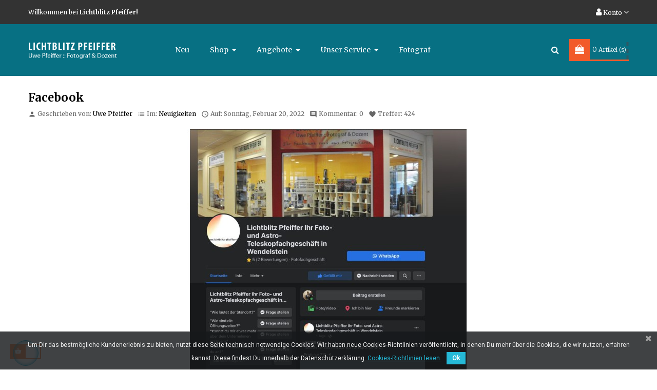

--- FILE ---
content_type: text/html; charset=utf-8
request_url: https://shop.lichtblitz-pfeiffer.de/blog/facebook-b16.html
body_size: 11569
content:
<!doctype html>
<html lang="de-DE"  class="default" >

  <head>
    
      
  <meta charset="utf-8">


  <meta http-equiv="x-ua-compatible" content="ie=edge">



  <title>Facebook - Lichtblitz Pfeiffer</title>
  
    
  
  <meta name="description" content="">
  <meta name="keywords" content="">
      
      
  
  
    <script type="application/ld+json">
  {
    "@context": "https://schema.org",
    "@type": "Organization",
    "name" : "Lichtblitz Pfeiffer",
    "url" : "https://shop.lichtblitz-pfeiffer.de/",
        "logo": {
      "@type": "ImageObject",
        "url":"https://shop.lichtblitz-pfeiffer.de/img/logo-1645294744.jpg"
    }
      }
</script>

<script type="application/ld+json">
  {
    "@context": "https://schema.org",
    "@type": "WebPage",
    "isPartOf": {
      "@type": "WebSite",
      "url":  "https://shop.lichtblitz-pfeiffer.de/",
      "name": "Lichtblitz Pfeiffer"
    },
    "name": "Facebook - Lichtblitz Pfeiffer",
    "url":  "https://shop.lichtblitz-pfeiffer.de/blog/facebook-b16.html"
  }
</script>


  <script type="application/ld+json">
    {
      "@context": "https://schema.org",
      "@type": "BreadcrumbList",
      "itemListElement": [
                      {
              "@type": "ListItem",
              "position": 1,
              "name": "Start",
              "item": "https://shop.lichtblitz-pfeiffer.de/"
              },                    {
              "@type": "ListItem",
              "position": 2,
              "name": "Blog",
              "item": "https://shop.lichtblitz-pfeiffer.de/blog.html"
              },                    {
              "@type": "ListItem",
              "position": 3,
              "name": "Neuigkeiten",
              "item": "https://shop.lichtblitz-pfeiffer.de/blog/neuigkeiten-c8.html"
              },                    {
              "@type": "ListItem",
              "position": 4,
              "name": "Facebook",
              "item": "https://shop.lichtblitz-pfeiffer.de/blog/facebook-b16.html"
              }              ]
          }
  </script>
  
  
  
  
  
    
  

  
    <meta property="og:title" content="Facebook - Lichtblitz Pfeiffer" />
    <meta property="og:description" content="" />
    <meta property="og:url" content="https://shop.lichtblitz-pfeiffer.de/blog/facebook-b16.html" />
    <meta property="og:site_name" content="Lichtblitz Pfeiffer" />
    <meta property="og:type" content="website" />    



  <meta name="viewport" content="width=device-width, initial-scale=1">



  <link rel="icon" type="image/vnd.microsoft.icon" href="https://shop.lichtblitz-pfeiffer.de/img/favicon.ico?1645294876">
  <link rel="shortcut icon" type="image/x-icon" href="https://shop.lichtblitz-pfeiffer.de/img/favicon.ico?1645294876">


  

    <link rel="stylesheet" href="https://shop.lichtblitz-pfeiffer.de/themes/leo_siviri/assets/cache/theme-7b11e0305.css" type="text/css" media="all">



    


  

  <script type="text/javascript">
        var LEO_COOKIE_THEME = "LEO_SIVIRI_PANEL_CONFIG";
        var add_cart_error = "An error occurred while processing your request. Please try again";
        var buttoncompare_title_add = "Vergleichen";
        var buttoncompare_title_remove = "Entfernen von Vergleichen";
        var buttonwishlist_title_add = "Wunschliste";
        var buttonwishlist_title_remove = "Entfernen Sie von der Wunschliste";
        var cancel_rating_txt = "Cancel Rating";
        var comparator_max_item = 3;
        var compared_products = [];
        var disable_review_form_txt = "Nicht existiert ein Kriterium f\u00fcr dieses Produkt oder diese Sprache zu \u00fcberpr\u00fcfen";
        var enable_dropdown_defaultcart = 1;
        var enable_flycart_effect = 1;
        var enable_notification = 1;
        var height_cart_item = "140";
        var isLogged = false;
        var leo_token = "b66263141627b6cb224896ff1343f13f";
        var lf_is_gen_rtl = false;
        var number_cartitem_display = 3;
        var prestashop = {"cart":{"products":[],"totals":{"total":{"type":"total","label":"Gesamt","amount":0,"value":"0,00\u00a0\u20ac"},"total_including_tax":{"type":"total","label":"Gesamt (mit MwSt.)","amount":0,"value":"0,00\u00a0\u20ac"},"total_excluding_tax":{"type":"total","label":"Gesamtpreis (o. MwSt.)","amount":0,"value":"0,00\u00a0\u20ac"}},"subtotals":{"products":{"type":"products","label":"Zwischensumme","amount":0,"value":"0,00\u00a0\u20ac"},"discounts":null,"shipping":{"type":"shipping","label":"Versand","amount":0,"value":""},"tax":{"type":"tax","label":"enthaltene MwSt.","amount":0,"value":"0,00\u00a0\u20ac"}},"products_count":0,"summary_string":"0 Artikel","vouchers":{"allowed":1,"added":[]},"discounts":[],"minimalPurchase":0,"minimalPurchaseRequired":""},"currency":{"id":1,"name":"Euro","iso_code":"EUR","iso_code_num":"978","sign":"\u20ac"},"customer":{"lastname":null,"firstname":null,"email":null,"birthday":null,"newsletter":null,"newsletter_date_add":null,"optin":null,"website":null,"company":null,"siret":null,"ape":null,"is_logged":false,"gender":{"type":null,"name":null},"addresses":[]},"language":{"name":"Deutsch (German)","iso_code":"de","locale":"de-DE","language_code":"de","is_rtl":"0","date_format_lite":"d.m.Y","date_format_full":"d.m.Y H:i:s","id":1},"page":{"title":"","canonical":null,"meta":{"title":"Facebook - Lichtblitz Pfeiffer","description":"","keywords":"","robots":"index","image":"https:\/\/shop.lichtblitz-pfeiffer.de\/img\/leoblog\/b\/1\/16\/lg-b-greenshot 2022-02-20 16.42.36.png"},"page_name":"module-leoblog-blog","body_classes":{"lang-de":true,"lang-rtl":false,"country-DE":true,"currency-EUR":true,"layout-full-width":true,"page-blog":true,"tax-display-disabled":true},"admin_notifications":[]},"shop":{"name":"Lichtblitz Pfeiffer","logo":"https:\/\/shop.lichtblitz-pfeiffer.de\/img\/logo-1645294744.jpg","stores_icon":"https:\/\/shop.lichtblitz-pfeiffer.de\/img\/logo_stores.png","favicon":"https:\/\/shop.lichtblitz-pfeiffer.de\/img\/favicon.ico"},"urls":{"base_url":"https:\/\/shop.lichtblitz-pfeiffer.de\/","current_url":"https:\/\/shop.lichtblitz-pfeiffer.de\/blog\/facebook-b16.html","shop_domain_url":"https:\/\/shop.lichtblitz-pfeiffer.de","img_ps_url":"https:\/\/shop.lichtblitz-pfeiffer.de\/img\/","img_cat_url":"https:\/\/shop.lichtblitz-pfeiffer.de\/img\/c\/","img_lang_url":"https:\/\/shop.lichtblitz-pfeiffer.de\/img\/l\/","img_prod_url":"https:\/\/shop.lichtblitz-pfeiffer.de\/img\/p\/","img_manu_url":"https:\/\/shop.lichtblitz-pfeiffer.de\/img\/m\/","img_sup_url":"https:\/\/shop.lichtblitz-pfeiffer.de\/img\/su\/","img_ship_url":"https:\/\/shop.lichtblitz-pfeiffer.de\/img\/s\/","img_store_url":"https:\/\/shop.lichtblitz-pfeiffer.de\/img\/st\/","img_col_url":"https:\/\/shop.lichtblitz-pfeiffer.de\/img\/co\/","img_url":"https:\/\/shop.lichtblitz-pfeiffer.de\/themes\/leo_siviri\/assets\/img\/","css_url":"https:\/\/shop.lichtblitz-pfeiffer.de\/themes\/leo_siviri\/assets\/css\/","js_url":"https:\/\/shop.lichtblitz-pfeiffer.de\/themes\/leo_siviri\/assets\/js\/","pic_url":"https:\/\/shop.lichtblitz-pfeiffer.de\/upload\/","pages":{"address":"https:\/\/shop.lichtblitz-pfeiffer.de\/adresse","addresses":"https:\/\/shop.lichtblitz-pfeiffer.de\/adressen","authentication":"https:\/\/shop.lichtblitz-pfeiffer.de\/anmeldung","cart":"https:\/\/shop.lichtblitz-pfeiffer.de\/warenkorb","category":"https:\/\/shop.lichtblitz-pfeiffer.de\/index.php?controller=category","cms":"https:\/\/shop.lichtblitz-pfeiffer.de\/index.php?controller=cms","contact":"https:\/\/shop.lichtblitz-pfeiffer.de\/kontakt","discount":"https:\/\/shop.lichtblitz-pfeiffer.de\/Rabatt","guest_tracking":"https:\/\/shop.lichtblitz-pfeiffer.de\/auftragsverfolgung-gast","history":"https:\/\/shop.lichtblitz-pfeiffer.de\/bestellungsverlauf","identity":"https:\/\/shop.lichtblitz-pfeiffer.de\/profil","index":"https:\/\/shop.lichtblitz-pfeiffer.de\/","my_account":"https:\/\/shop.lichtblitz-pfeiffer.de\/mein-Konto","order_confirmation":"https:\/\/shop.lichtblitz-pfeiffer.de\/bestellbestatigung","order_detail":"https:\/\/shop.lichtblitz-pfeiffer.de\/index.php?controller=order-detail","order_follow":"https:\/\/shop.lichtblitz-pfeiffer.de\/bestellverfolgung","order":"https:\/\/shop.lichtblitz-pfeiffer.de\/Bestellung","order_return":"https:\/\/shop.lichtblitz-pfeiffer.de\/index.php?controller=order-return","order_slip":"https:\/\/shop.lichtblitz-pfeiffer.de\/bestellschein","pagenotfound":"https:\/\/shop.lichtblitz-pfeiffer.de\/seite-nicht-gefunden","password":"https:\/\/shop.lichtblitz-pfeiffer.de\/passwort-zuruecksetzen","pdf_invoice":"https:\/\/shop.lichtblitz-pfeiffer.de\/index.php?controller=pdf-invoice","pdf_order_return":"https:\/\/shop.lichtblitz-pfeiffer.de\/index.php?controller=pdf-order-return","pdf_order_slip":"https:\/\/shop.lichtblitz-pfeiffer.de\/index.php?controller=pdf-order-slip","prices_drop":"https:\/\/shop.lichtblitz-pfeiffer.de\/angebote","product":"https:\/\/shop.lichtblitz-pfeiffer.de\/index.php?controller=product","search":"https:\/\/shop.lichtblitz-pfeiffer.de\/suche","sitemap":"https:\/\/shop.lichtblitz-pfeiffer.de\/Sitemap","stores":"https:\/\/shop.lichtblitz-pfeiffer.de\/shops","supplier":"https:\/\/shop.lichtblitz-pfeiffer.de\/lieferant","register":"https:\/\/shop.lichtblitz-pfeiffer.de\/anmeldung?create_account=1","order_login":"https:\/\/shop.lichtblitz-pfeiffer.de\/Bestellung?login=1"},"alternative_langs":[],"theme_assets":"\/themes\/leo_siviri\/assets\/","actions":{"logout":"https:\/\/shop.lichtblitz-pfeiffer.de\/?mylogout="},"no_picture_image":{"bySize":{"medium_default_big":{"url":"https:\/\/shop.lichtblitz-pfeiffer.de\/img\/p\/de-default-medium_default_big.jpg","width":100,"height":64},"cart_default":{"url":"https:\/\/shop.lichtblitz-pfeiffer.de\/img\/p\/de-default-cart_default.jpg","width":90,"height":100},"small_default":{"url":"https:\/\/shop.lichtblitz-pfeiffer.de\/img\/p\/de-default-small_default.jpg","width":90,"height":100},"medium_default":{"url":"https:\/\/shop.lichtblitz-pfeiffer.de\/img\/p\/de-default-medium_default.jpg","width":270,"height":300},"home_default":{"url":"https:\/\/shop.lichtblitz-pfeiffer.de\/img\/p\/de-default-home_default.jpg","width":540,"height":600},"home_default_big":{"url":"https:\/\/shop.lichtblitz-pfeiffer.de\/img\/p\/de-default-home_default_big.jpg","width":720,"height":460},"large_default":{"url":"https:\/\/shop.lichtblitz-pfeiffer.de\/img\/p\/de-default-large_default.jpg","width":1000,"height":1111}},"small":{"url":"https:\/\/shop.lichtblitz-pfeiffer.de\/img\/p\/de-default-medium_default_big.jpg","width":100,"height":64},"medium":{"url":"https:\/\/shop.lichtblitz-pfeiffer.de\/img\/p\/de-default-medium_default.jpg","width":270,"height":300},"large":{"url":"https:\/\/shop.lichtblitz-pfeiffer.de\/img\/p\/de-default-large_default.jpg","width":1000,"height":1111},"legend":""}},"configuration":{"display_taxes_label":false,"display_prices_tax_incl":true,"is_catalog":false,"show_prices":true,"opt_in":{"partner":false},"quantity_discount":{"type":"discount","label":"St\u00fcckrabatt"},"voucher_enabled":1,"return_enabled":0},"field_required":[],"breadcrumb":{"links":[{"title":"Start","url":"https:\/\/shop.lichtblitz-pfeiffer.de\/"},{"title":"Blog","url":"https:\/\/shop.lichtblitz-pfeiffer.de\/blog.html"},{"title":"Neuigkeiten","url":"https:\/\/shop.lichtblitz-pfeiffer.de\/blog\/neuigkeiten-c8.html"},{"title":"Facebook","url":"https:\/\/shop.lichtblitz-pfeiffer.de\/blog\/facebook-b16.html"}],"count":4},"link":{"protocol_link":"https:\/\/","protocol_content":"https:\/\/"},"time":1768487210,"static_token":"b66263141627b6cb224896ff1343f13f","token":"f3f47dd74ffbd951ca286530ef1b815f","debug":false};
        var prestashopFacebookAjaxController = "https:\/\/shop.lichtblitz-pfeiffer.de\/module\/ps_facebook\/Ajax";
        var productcompare_add = "Das Produkt wurde hinzugef\u00fcgt vergleichen aufzulisten";
        var productcompare_add_error = "An error occurred while adding. Please try again";
        var productcompare_max_item = "Sie k\u00f6nnen dem Produktvergleich nicht mehr als 3 produkt hinzuf\u00fcgen";
        var productcompare_remove = "Das Produkt wurde erfolgreich aus der Liste entfernt vergleichen";
        var productcompare_remove_error = "An error occurred while removing. Please try again";
        var productcompare_url = "https:\/\/shop.lichtblitz-pfeiffer.de\/module\/leofeature\/productscompare";
        var productcompare_viewlistcompare = "Auflisten vergleichen";
        var psemailsubscription_subscription = "https:\/\/shop.lichtblitz-pfeiffer.de\/module\/ps_emailsubscription\/subscription";
        var review_error = "An error occurred while processing your request. Please try again";
        var show_popup = 0;
        var type_dropdown_defaultcart = "dropdown";
        var type_flycart_effect = "fade";
        var url_leoproductattribute = "https:\/\/shop.lichtblitz-pfeiffer.de\/module\/leofeature\/LeoProductAttribute";
        var width_cart_item = "265";
        var wishlist_add = "Das Produkt wurde erfolgreich hinzugef\u00fcgt zu Ihrer Wunschliste";
        var wishlist_cancel_txt = "Stornieren";
        var wishlist_confirm_del_txt = "L\u00f6schen ausgew\u00e4hlter Artikel?";
        var wishlist_del_default_txt = "Kann nicht Standard Wunschliste l\u00f6schen";
        var wishlist_email_txt = "Email";
        var wishlist_loggin_required = "Sie m\u00fcssen angemeldet sein, um deine Wunschliste zu verwalten";
        var wishlist_ok_txt = "OK";
        var wishlist_quantity_required = "Sie m\u00fcssen eine Menge eingeben";
        var wishlist_remove = "Das Produkt wurde erfolgreich von der Wunschliste entfernt";
        var wishlist_reset_txt = "r\u00fccksetzen";
        var wishlist_send_txt = "Senden";
        var wishlist_send_wishlist_txt = "senden Wunschliste";
        var wishlist_url = "https:\/\/shop.lichtblitz-pfeiffer.de\/module\/leofeature\/mywishlist";
        var wishlist_viewwishlist = "Sehen Sie Ihre Wunschliste";
      </script>
<script type="text/javascript">
	var choosefile_text = "Datei wählen";
	var turnoff_popup_text = "Zeigen Sie dieses Popup nicht erneut an";

	var size_item_quickview = 120;
	var style_scroll_quickview = 'vertical';
	
	var size_item_page = 98;
	var style_scroll_page = 'horizontal';
	
	var size_item_quickview_attr = 113;	
	var style_scroll_quickview_attr = 'vertical';
	
	var size_item_popup = 174;
	var style_scroll_popup = 'vertical';
</script>


  <script type="text/javascript">
	
	var FancyboxI18nClose = "Schließen";
	var FancyboxI18nNext = "Nächster";
	var FancyboxI18nPrev = "Zurück";
	var current_link = "http://shop.lichtblitz-pfeiffer.de/";		
	var currentURL = window.location;
	currentURL = String(currentURL);
	currentURL = currentURL.replace("https://","").replace("http://","").replace("www.","").replace( /#\w*/, "" );
	current_link = current_link.replace("https://","").replace("http://","").replace("www.","");
	var text_warning_select_txt = "Bitte wählen Sie eine zu entfernen?";
	var text_confirm_remove_txt = "Sind Sie sicher, footer Zeile zu entfernen?";
	var close_bt_txt = "Schließen";
	var list_menu = [];
	var list_menu_tmp = {};
	var list_tab = [];
	var isHomeMenu = 0;
	
</script>


<!-- @file modules\appagebuilder\views\templates\hook\header -->

<script>
	/**
	 * List functions will run when document.ready()
	 */
	var ap_list_functions = [];
	/**
	 * List functions will run when window.load()
	 */
	var ap_list_functions_loaded = [];

	/**
	 * List functions will run when document.ready() for theme
	 */

	var products_list_functions = [];
</script>


<script type='text/javascript'>
	var leoOption = {
		category_qty:0,
		product_list_image:1,
		product_one_img:1,
		productCdown: 1,
		productColor: 0,
		homeWidth: 540,
		homeheight: 600,
	}

	ap_list_functions.push(function(){
		if (typeof $.LeoCustomAjax !== "undefined" && $.isFunction($.LeoCustomAjax)) {
			var leoCustomAjax = new $.LeoCustomAjax();
			leoCustomAjax.processAjax();
		}
	});
</script>
<link href="https://fonts.googleapis.com/css?family=Roboto" rel="stylesheet" type="text/css" media="all">


<script type="text/javascript">
    var cb_settings = {
        cb_bg_color:"rgba(23, 25, 28, 0.82)",
        cb_font_style:"Roboto",
        cb_text_color:"#efefef",
        cb_inf_text_color:"#25B9D7",
        cb_loop:"1",
        cb_font_size:"12",
        cb_button_bg_color:"#25B9D7",
        cb_button_bg_color_hover:"#1e94ab",
        cb_button_text_color:"#ffffff",
    };

    var cb_cms_url = "https://shop.lichtblitz-pfeiffer.de/content/8-datenschutzerklaerung";
    var cb_position = "bottom";
    var cb_text = "Um Dir das bestmögliche Kundenerlebnis zu bieten, nutzt diese Seite technisch notwendige Cookies. Wir haben neue Cookies-Richtlinien veröffentlicht, in denen Du mehr über die Cookies, die wir nutzen, erfahren kannst. Diese findest Du innerhalb der Datenschutzerklärung.";
    var cb_link_text = "Cookies-Richtlinien lesen.";
    var cd_button_text = "Ok";
</script>

  <link rel="prefetch" href="https://www.paypal.com/sdk/js?components=marks,funding-eligibility&amp;client-id=AXjYFXWyb4xJCErTUDiFkzL0Ulnn-bMm4fal4G-1nQXQ1ZQxp06fOuE7naKUXGkq2TZpYSiI9xXbs4eo&amp;merchant-id=YSK43MPJTV8ZA&amp;currency=EUR&amp;intent=capture&amp;commit=false&amp;vault=false&amp;integration-date=2022-14-06&amp;disable-funding=bancontact,card,eps,ideal,mybank,p24&amp;enable-funding=paylater" as="script">




    
  </head>

  <body id="module-leoblog-blog" class="lang-de country-de currency-eur layout-full-width page-blog tax-display-disabled fullwidth">

    
      
    

    <main id="page">
      
              
      <header id="header">
          
            
  <div class="header-banner">
          <div class="container">
              <div class="inner"></div>
          </div>
        </div>



  <nav class="header-nav">
    <div class="topnav">
            <div class="container">
              <div class="inner"></div>
            </div>
          </div>
    <div class="bottomnav">
              <div class="container">
              <div class="inner"><!-- @file modules\appagebuilder\views\templates\hook\ApRow -->
    <div        class="row ApRow  "
                            style=""                >
                                            <!-- @file modules\appagebuilder\views\templates\hook\ApColumn -->
<div    class="col-xl-12 col-lg-12 col-md-12 col-sm-12 col-xs-12 col-sp-12 group-nav ApColumn "
	    >
                    <!-- @file modules\appagebuilder\views\templates\hook\ApGeneral -->
<div     class="block ApRawHtml">
	                    Willkommen bei <span>Lichtblitz Pfeiffer!</span>    	</div><!-- @file modules\appagebuilder\views\templates\hook\ApModule -->
<div class="userinfo-selector popup-over pull-right e-scale">
  <a data-target="#" data-toggle="dropdown" aria-haspopup="true" aria-expanded="false" class="popup-title" title="Konto">
    <i class="fa fa-user" aria-hidden="true"></i>
    <span class="expand-more" data-toggle="dropdown">Konto</span>
    <i class="fa fa-angle-down"></i>
 </a>
  <ul class="popup-content dropdown-menu user-info">
          <li>
        <a
          class="signin dropdown-item"
          href="https://shop.lichtblitz-pfeiffer.de/anmeldung?back=https%3A%2F%2Fshop.lichtblitz-pfeiffer.de%2Fblog%2Ffacebook-b16.html"
          title="Im Kundenbereich anmelden"
          rel="nofollow"
        >
          <i class="fa fa-unlock-alt"></i>
          <span>Anmelden</span>
        </a>
      </li>
        <li>
      <a
        class="myacount dropdown-item"
        href="https://shop.lichtblitz-pfeiffer.de/mein-Konto"
        title="Mein Konto"
        rel="nofollow"
      > 
        <i class="fa fa-user"></i>
        <span>Mein Konto</span>
      </a>
    </li>
    <li>
      <a
        class="ap-btn-wishlist dropdown-item"
        href="//shop.lichtblitz-pfeiffer.de/module/leofeature/mywishlist"
        title="Wunschliste"
        rel="nofollow"
      >
        <i class="fa fa-heart"></i>
        <span>Wunschliste</span>
		    <span class="ap-total-wishlist ap-total"></span>
      </a>
    </li>
	<li>
      <a
        class="ap-btn-compare dropdown-item"
        href="//shop.lichtblitz-pfeiffer.de/module/leofeature/productscompare"
        title="Vergleichen"
        rel="nofollow"
      >
        <i class="fa fa-refresh"></i>
        <span>Vergleichen</span>
		    <span class="ap-total-compare ap-total"></span>
      </a>
    </li>
    <li>
      <a
        class="checkout dropdown-item"
        href="//shop.lichtblitz-pfeiffer.de/warenkorb?action=show"
        title="Auschecken"
        rel="nofollow"
      >
        <i class="fa fa-share"></i>
        <span>Kasse</span>
      </a>
    </li>
  </ul>
</div>
    </div>            </div>
    </div>
              </div>
          </div>
  </nav>



  <div class="header-top">
              <div class="container">
              <div class="inner"><!-- @file modules\appagebuilder\views\templates\hook\ApRow -->
    <div        class="row box-header ApRow  "
                            style=""                >
                                            <!-- @file modules\appagebuilder\views\templates\hook\ApColumn -->
<div    class="col-xl-2 col-lg-2 col-md-12 col-sm-12 col-xs-12 col-sp-12 left-header ApColumn "
	    >
                    <!-- @file modules\appagebuilder\views\templates\hook\ApGenCode -->

	<a href="https://shop.lichtblitz-pfeiffer.de/">     <img class="logo img-responsive" src="https://shop.lichtblitz-pfeiffer.de/img/logo-1645294744.jpg" alt="Lichtblitz Pfeiffer"></a>

    </div><!-- @file modules\appagebuilder\views\templates\hook\ApColumn -->
<div    class="col-xl-7 col-lg-7 col-md-9 col-sm-4 col-xs-4 col-sp-4 center-header ApColumn "
	    >
                    <!-- @file modules\appagebuilder\views\templates\hook\ApSlideShow -->
<div id="memgamenu-form_33782012035539485" class="ApMegamenu">
			    
                <nav data-megamenu-id="33782012035539485" class="leo-megamenu cavas_menu navbar navbar-default enable-canvas " role="navigation">
                            <!-- Brand and toggle get grouped for better mobile display -->
                            <div class="navbar-header">
                                    <button type="button" class="navbar-toggler hidden-lg-up" data-toggle="collapse" data-target=".megamenu-off-canvas-33782012035539485">
                                            <span class="sr-only">Umschalten der Navigation</span>
                                            &#9776;
                                            <!--
                                            <span class="icon-bar"></span>
                                            <span class="icon-bar"></span>
                                            <span class="icon-bar"></span>
                                            -->
                                    </button>
                            </div>
                            <!-- Collect the nav links, forms, and other content for toggling -->
                                                        <div class="leo-top-menu collapse navbar-toggleable-md megamenu-off-canvas megamenu-off-canvas-33782012035539485"><ul class="nav navbar-nav megamenu horizontal">    <li data-menu-type="category" class="nav-item   leo-1" >
        <a class="nav-link has-category" href="https://shop.lichtblitz-pfeiffer.de/128-neuerscheinungen" target="_self">
                            
                            <span class="menu-title">Neu</span>
                                                        </a>
    </li>
<li data-menu-type="category" class="nav-item parent  dropdown aligned-fullwidth  leo-2" >
    <a class="nav-link dropdown-toggle has-category" data-toggle="dropdown" href="https://shop.lichtblitz-pfeiffer.de/2-start" target="_self">

                    
                    <span class="menu-title">Shop</span>
                                        
            </a>
        <b class="caret"></b>
            <div class="dropdown-sub dropdown-menu" >
            <div class="dropdown-menu-inner">
                                    <div class="row">
                                                    <div class="mega-col col-md-3" >
                                <div class="mega-col-inner ">
                                    <div class="leo-widget" data-id_widget="1645364950">
    <div class="widget-subcategories">
                <div class="widget-inner">
                            <div class="menu-title">
                    <a href="https://shop.lichtblitz-pfeiffer.de/3-foto-und-video" title="Foto und Video" class="img">
                            Foto und Video 
                    </a>
                </div>
                <ul>
                                    <li class="clearfix ">
                        <a href="https://shop.lichtblitz-pfeiffer.de/9-kameras" title="Kameras" class="img">
                                Kameras 
                        </a>
                                            </li>
                                    <li class="clearfix ">
                        <a href="https://shop.lichtblitz-pfeiffer.de/10-objektive" title="Objektive" class="img">
                                Objektive 
                        </a>
                                            </li>
                                    <li class="clearfix ">
                        <a href="https://shop.lichtblitz-pfeiffer.de/161-drucker" title="Drucker" class="img">
                                Drucker 
                        </a>
                                            </li>
                                    <li class="clearfix ">
                        <a href="https://shop.lichtblitz-pfeiffer.de/11-zubehoer" title="Zubehör" class="img">
                                Zubehör 
                        </a>
                                            </li>
                                    <li class="clearfix ">
                        <a href="https://shop.lichtblitz-pfeiffer.de/12-gebrauchtware" title="Gebrauchtware" class="img">
                                Gebrauchtware 
                        </a>
                                            </li>
                                </ul>
                    </div>
    </div>
 
</div>                                </div>
                            </div>
                                                    <div class="mega-col col-md-3" >
                                <div class="mega-col-inner ">
                                    <div class="leo-widget" data-id_widget="1645364981">
    <div class="widget-subcategories">
                <div class="widget-inner">
                            <div class="menu-title">
                    <a href="https://shop.lichtblitz-pfeiffer.de/4-teleskope-und-zubehoer-" title="Teleskope und Zubehör" class="img">
                            Teleskope und Zubehör 
                    </a>
                </div>
                <ul>
                                    <li class="clearfix ">
                        <a href="https://shop.lichtblitz-pfeiffer.de/116-teleskope" title="Teleskope" class="img">
                                Teleskope 
                        </a>
                                            </li>
                                    <li class="clearfix ">
                        <a href="https://shop.lichtblitz-pfeiffer.de/117-montierungen" title="Montierungen" class="img">
                                Montierungen 
                        </a>
                                            </li>
                                    <li class="clearfix ">
                        <a href="https://shop.lichtblitz-pfeiffer.de/15-teleskop-zubehoer" title="Teleskop Zubehör" class="img">
                                Teleskop Zubehör 
                        </a>
                                            </li>
                                    <li class="clearfix ">
                        <a href="https://shop.lichtblitz-pfeiffer.de/16-gebrauchtware" title="Gebrauchtware" class="img">
                                Gebrauchtware 
                        </a>
                                            </li>
                                </ul>
                    </div>
    </div>
 
</div>                                </div>
                            </div>
                                                    <div class="mega-col col-md-3" >
                                <div class="mega-col-inner ">
                                    <div class="leo-widget" data-id_widget="1645365002">
    <div class="widget-subcategories">
                <div class="widget-inner">
                            <div class="menu-title">
                    <a href="https://shop.lichtblitz-pfeiffer.de/5-outdoor-spass" title="Outdoor Spaß" class="img">
                            Outdoor Spaß 
                    </a>
                </div>
                <ul>
                                    <li class="clearfix ">
                        <a href="https://shop.lichtblitz-pfeiffer.de/157-rc-cars" title="RC Cars" class="img">
                                RC Cars 
                        </a>
                                            </li>
                                    <li class="clearfix ">
                        <a href="https://shop.lichtblitz-pfeiffer.de/42-drohnen-und-drohnenzubehoer" title="Drohnen und Drohnenzubehör" class="img">
                                Drohnen und Drohnenzubehör 
                        </a>
                                            </li>
                                    <li class="clearfix ">
                        <a href="https://shop.lichtblitz-pfeiffer.de/19-fernglaeser" title="Ferngläser" class="img">
                                Ferngläser 
                        </a>
                                            </li>
                                    <li class="clearfix ">
                        <a href="https://shop.lichtblitz-pfeiffer.de/20-spektive" title="Spektive" class="img">
                                Spektive 
                        </a>
                                            </li>
                                    <li class="clearfix ">
                        <a href="https://shop.lichtblitz-pfeiffer.de/21-stromversorgung" title="Stromversorgung" class="img">
                                Stromversorgung 
                        </a>
                                            </li>
                                </ul>
                    </div>
    </div>
 
</div>                                </div>
                            </div>
                                                    <div class="mega-col col-md-3" >
                                <div class="mega-col-inner ">
                                    

<div class="leo-widget" data-id_widget="1696242353">
            <div class="widget-category_image block widget-category_image_1" data-level="1" data-limit="5">

                        <div class="block_content">
                            
  <ul class="level0">
            <li class="cate_150"><a href="https://shop.lichtblitz-pfeiffer.de/150-geschenkideen">Geschenkideen</a></li>
        </ul>

                <div id="view_all_wapper" style="display:none">
            <span class ="view_all"><a href="javascript:void(0)">Alle anzeigen</a></span>
        </div> 
            </div>
    </div>
        <script type="text/javascript">
            
            if ( typeof live_editor !== 'undefined' && live_editor)
            {
                    var limit = 5;
                    var level = 1;		
            }else
            {		
                    list_menu_tmp.limit = 5;
                    list_menu_tmp.level = 1;		
            }
            
    </script>
    </div>                                </div>
                            </div>
                                            </div>
                            </div>
        </div>
    </li>
<li data-menu-type="category" class="nav-item parent  dropdown aligned-fullwidth  leo-4" >
    <a class="nav-link dropdown-toggle has-category" data-toggle="dropdown" href="https://shop.lichtblitz-pfeiffer.de/23-angebote" target="_self">

                    
                    <span class="menu-title">Angebote</span>
                                        
            </a>
        <b class="caret"></b>
            <div class="dropdown-sub dropdown-menu" >
            <div class="dropdown-menu-inner">
                                    <div class="row">
                                                    <div class="mega-col col-md-6" >
                                <div class="mega-col-inner ">
                                    

<div class="leo-widget" data-id_widget="1696242203">
            <div class="widget-category_image block widget-category_image_1" data-level="1" data-limit="8">

                        <div class="block_content">
                            
  <ul class="level0">
    </ul>

                            
  <ul class="level0">
    </ul>

                <div id="view_all_wapper" style="display:none">
            <span class ="view_all"><a href="javascript:void(0)">Alle anzeigen</a></span>
        </div> 
            </div>
    </div>
        <script type="text/javascript">
            
            if ( typeof live_editor !== 'undefined' && live_editor)
            {
                    var limit = 8;
                    var level = 1;		
            }else
            {		
                    list_menu_tmp.limit = 8;
                    list_menu_tmp.level = 1;		
            }
            
    </script>
    </div>                                </div>
                            </div>
                                                    <div class="mega-col col-md-6" >
                                <div class="mega-col-inner ">
                                    

<div class="leo-widget" data-id_widget="1696242955">
            <div class="widget-category_image block widget-category_image_1" data-level="1" data-limit="5">

                        <div class="block_content">
                            
  <ul class="level0">
            <li class="cate_150"><a href="https://shop.lichtblitz-pfeiffer.de/150-geschenkideen">Geschenkideen</a></li>
        </ul>

                            
  <ul class="level0">
            <li class="cate_125"><a href="https://shop.lichtblitz-pfeiffer.de/125-beliebte-angebote">Beliebte Angebote</a></li>
        </ul>

                <div id="view_all_wapper" style="display:none">
            <span class ="view_all"><a href="javascript:void(0)">Alle anzeigen</a></span>
        </div> 
            </div>
    </div>
        <script type="text/javascript">
            
            if ( typeof live_editor !== 'undefined' && live_editor)
            {
                    var limit = 5;
                    var level = 1;		
            }else
            {		
                    list_menu_tmp.limit = 5;
                    list_menu_tmp.level = 1;		
            }
            
    </script>
    </div>                                </div>
                            </div>
                                            </div>
                            </div>
        </div>
    </li>
<li data-menu-type="cms_category" class="nav-item parent  dropdown aligned-fullwidth  leo-1" >
    <a class="nav-link dropdown-toggle has-category" data-toggle="dropdown" href="https://shop.lichtblitz-pfeiffer.de/content/category/4-sonstige-leistungen" target="_self">

                    
                    <span class="menu-title">Unser Service</span>
                                        
            </a>
        <b class="caret"></b>
            <div class="dropdown-sub dropdown-menu" >
            <div class="dropdown-menu-inner">
                                    <div class="row">
                                                    <div class="mega-col col-md-6" >
                                <div class="mega-col-inner ">
                                    <div class="leo-widget" data-id_widget="1696598400">
            <div class="widget-html">
                        <div class="widget-inner">
                    <p><a href="https://shop.lichtblitz-pfeiffer.de/content/16-druck-vor-ort" target="_blank" rel="noopener">Druck vor Ort</a></p>
<p><a href="https://shop.lichtblitz-pfeiffer.de/content/15-digitalisierung-vor-ort" target="_blank" rel="noopener">Digitalisierung vor Ort</a></p>
<p><a href="https://shop.lichtblitz-pfeiffer.de/content/17-transferdruck-vor-ort" target="_blank" rel="noopener">Transferdruck vor Ort</a></p>
<p><a href="https://shop.lichtblitz-pfeiffer.de/content/19-batterie-reparaturservice-vor-ort" target="_blank" rel="noopener">Batterie- &amp; Reparaturservice</a></p>
<p><a href="https://shop.lichtblitz-pfeiffer.de/content/13-fotobox" target="_blank" rel="noopener">Fotobox</a></p>
<p></p>            </div>
        </div>
        </div>                                </div>
                            </div>
                                                    <div class="mega-col col-md-6" >
                                <div class="mega-col-inner ">
                                    <div class="leo-widget" data-id_widget="1696598229">
            <div class="widget-html">
                        <div class="widget-inner">
                    <p><a href="https://shop.lichtblitz-pfeiffer.de/150-geschenkideen" target="_blank" rel="noopener">Geschenkideen</a></p>
<p></p>            </div>
        </div>
        </div>                                </div>
                            </div>
                                            </div>
                            </div>
        </div>
    </li>
    <li data-menu-type="url" class="nav-item   leo-1" >
        <a class="nav-link has-category" href="https://lichtblitz-pfeiffer.de" target="_self">
                            
                            <span class="menu-title">Fotograf</span>
                                                        </a>
    </li>
</ul></div>
            </nav>
<script type="text/javascript">
	list_menu_tmp.id = '33782012035539485';
	list_menu_tmp.type = 'horizontal';
	list_menu_tmp.show_cavas =1;
	list_menu_tmp.list_tab = list_tab;
	list_menu.push(list_menu_tmp);
	list_menu_tmp = {};	
	list_tab = {};
</script>
    
	</div>

    </div><!-- @file modules\appagebuilder\views\templates\hook\ApColumn -->
<div    class="col-xl-3 col-lg-3 col-md-3 col-sm-8 col-xs-8 col-sp-8 right-header ApColumn "
	    >
                    <!-- @file modules\appagebuilder\views\templates\hook\ApModule -->
<div id="_desktop_cart">
  <div class="blockcart cart-preview leo-blockcart show-leo-loading  inactive" data-refresh-url="//shop.lichtblitz-pfeiffer.de/module/ps_shoppingcart/ajax">
    <div class="header">
              <i class="fa fa-shopping-bag shopping-cart" aria-hidden="true"></i>
        <div class="cart-quantity">
          <span class="cart-products-count">0</span>
          <span class="hidden-lg-down">Artikel (s)</span>
        </div>
          </div>
  </div>
</div>
<!-- @file modules\appagebuilder\views\templates\hook\ApModule -->
<!-- Block search module TOP -->
<div id="search_widget" class="search-widget" data-search-controller-url="//shop.lichtblitz-pfeiffer.de/suche">
	<a id="click_show_search" data-target="#" data-toggle="dropdown" aria-haspopup="true" aria-expanded="false" class="float-xs-right popup-title">
	    <i  class="fa fa-search" title="Suche"></i>
	</a>
	
	<form method="get" class="form-search" action="//shop.lichtblitz-pfeiffer.de/suche">
		<input type="hidden" name="controller" value="search">
		<input class="search_query"  type="text" name="s" value="" placeholder="Suchen Sie unseren Katalog">
		<button class="search-button" type="submit" >
			<i class="fa fa-search"></i>
		</button>
	</form>
</div>
<!-- /Block search module TOP -->

    </div>            </div>
    </div>
                  </div>
          </div>
  
          
      </header>
      
        
<aside id="notifications">
  <div class="container">
    
    
    
      </div>
</aside>
      
      
            
<nav data-depth="4" class="breadcrumb">
  <div class="container">
        <ol>
      
            
                <li>
          <a href="https://shop.lichtblitz-pfeiffer.de/">
            <span>Start</span>
          </a>
        </li>
	      
            
                <li>
          <a href="https://shop.lichtblitz-pfeiffer.de/blog.html">
            <span>Blog</span>
          </a>
        </li>
	      
            
                <li>
          <a href="https://shop.lichtblitz-pfeiffer.de/blog/neuigkeiten-c8.html">
            <span>Neuigkeiten</span>
          </a>
        </li>
	      
            
                    <li>
              <span>Facebook</span>
            </li>
              
            
    </ol>
  </div>
  
            <div class="category-cover hidden-sm-down">
        <img src="/themes/leo_siviri//assets/img/bg-breadcrumb.jpg" class="img-fluid" alt="Breadcrumb image">
      </div>
      </nav>
          
      <section id="wrapper">
       
              <div class="container">
                
          <div class="row">
            

            
  <div id="content-wrapper" class="col-lg-12 col-xs-12 js-content-wrapper">
    
    
	<section id="main">
			
		<div id="blogpage">
			<article class="blog-detail">
									<h1 class="blog-title">Facebook</h1>
					<div class="blog-meta">
												<span class="blog-author">
							<i class="material-icons">person</i> <span>Geschrieben von: </span>
							<a href="https://shop.lichtblitz-pfeiffer.de/blog.html?author=Uwe+Pfeiffer" title="Uwe Pfeiffer">Uwe Pfeiffer</a>
						</span>
						
												<span class="blog-cat"> 
							<i class="material-icons">list</i> <span>Im: </span> 
							<a href="https://shop.lichtblitz-pfeiffer.de/blog/neuigkeiten-c8.html" title="Neuigkeiten">Neuigkeiten</a>
						</span>
						
												<span class="blog-created">
							<i class="material-icons">&#xE192;</i> <span>Auf: </span> 
							<time class="date" datetime="2022">
								Sonntag,	<!-- day of week -->
								Februar		<!-- month-->
								20,	<!-- day of month -->
								2022		<!-- year -->
							</time>
						</span>
												
												<span class="blog-ctncomment">
							<i class="material-icons">comment</i> <span>Kommentar:</span> 
							0
						</span>
																		<span class="blog-hit">
							<i class="material-icons">favorite</i> <span>Treffer:</span>
							424
						</span>
											</div>

											<div class="blog-image">
							<img src="https://shop.lichtblitz-pfeiffer.de/img/leoblog/b/1/16/lg-b-greenshot 2022-02-20 16.42.36.png" title="Facebook" class="img-fluid" />
						</div>
					
					<div class="blog-description">
													<p>Wir sind auf Facebook!</p>												<p>Wir haben jetzt sogar eine Facebook Page!</p>					</div>
					
					

					
					<div class="social-share">
						 		<div class="social-wrap">
			<div class="social-heading"> <b>So was</b> </div>
						<!-- Twitter Button -->
			<div class="itemTwitterButton">
				<a href="https://twitter.com/share" class="twitter-share-button" data-count="horizontal" >
					Twitter
				</a>
				<script type="text/javascript" src="//platform.twitter.com/widgets.js"></script>
			</div>

			 
			 	<!-- Google +1 Button -->
			<div class="itemGooglePlusOneButton">
				<g:plusone annotation="inline" width="120"></g:plusone>
				<script type="text/javascript">
				  (function() {
				  	window.___gcfg = { lang: 'en' }; // Define button default language here
				    var po = document.createElement('script'); po.type = 'text/javascript'; po.async = true;
				    po.src = 'https://apis.google.com/js/plusone.js';
				    var s = document.getElementsByTagName('script')[0]; s.parentNode.insertBefore(po, s);
				  })();
				</script>
			</div>

			<!-- Facebook Button -->
			<div class="itemFacebookButton">
				<div id="fb-root"></div>
				<script type="text/javascript">
					(function(d, s, id) {
					  var js, fjs = d.getElementsByTagName(s)[0];
					  if (d.getElementById(id)) return;
					  js = d.createElement(s); js.id = id;
					  js.src = "//connect.facebook.net/en_US/all.js#xfbml=1";
					  fjs.parentNode.insertBefore(js, fjs);
					}(document, 'script', 'facebook-jssdk'));
				</script>
				<div class="fb-like" data-send="false" data-width="200" data-show-faces="true"></div>
			</div>
					</div>	 




					</div>
					
										<div class="extra-blogs row">
											<div class="col-lg-6 col-md-6 col-xs-12">
							<h4>In der gleichen Kategorie</h4>
							<ul>
															<li><a href="https://shop.lichtblitz-pfeiffer.de/blog/demnaechst-bei-uns-im-shop-b18.html">DEMNÄCHST BEI UNS IM SHOP!</a></li>
															<li><a href="https://shop.lichtblitz-pfeiffer.de/blog/neuer-shop-b15.html">Neuer Shop</a></li>
															<li><a href="https://shop.lichtblitz-pfeiffer.de/blog/instagram-b17.html">Instagram</a></li>
														</ul>
						</div>
						<div class="col-lg-6 col-md-6 col-xs-12">
							<h4>Verwandte von Tags</h4>
							<ul>
														</ul>
						</div>
										</div>
					
																<div class="blog-comment-block clearfix">
															
<div id="blog-localengine">
			<h3>Bemerkungen</h3>
		
					<p class="alert alert-success">Zur Zeit kein Kommentar!</p>
		
			
					<h3 class="title-comment">Hinterlasse ein Kommentar</h3>
			<form class="form-horizontal clearfix" method="post" id="comment-form" action="https://shop.lichtblitz-pfeiffer.de/blog/facebook-b16.html" onsubmit="return false;">
				<div class="form-group row">
					<div  class="col-lg-3">
						<label class="control-label" for="inputFullName">Vollständiger Name</label>
					</div>
					<div class="col-lg-9">
						<input type="text" name="user" placeholder="Geben Sie Ihren vollständigen Namen ein" id="inputFullName" class="form-control">
					</div>
				</div>

				<div class="form-group row">
					<div class="col-lg-3">
						<label class="control-label" for="inputEmail">Email</label>
					</div>
					<div class="col-lg-9">
						<input type="text" name="email"  placeholder="Geben sie ihre E-Mail Adresse ein" id="inputEmail" class="form-control">
					</div>
				</div>

				<div class="form-group row">
					<div class="col-lg-3">
						<label class="control-label" for="inputComment">Kommentar</label>
					</div>
					<div class="col-lg-9">
						<textarea type="text" name="comment" rows="6"  placeholder="Geben Sie Ihren Kommentar ein" id="inputComment" class="form-control"></textarea>
					</div>
				</div>

				<div class="form-group row">
					<div class="col-lg-3">
						<label class="control-label" for="inputEmail">Captcha</label>
					</div>
					<div class="col-lg-8 col-md-8 ipts-captcha">
						 <img src="https://shop.lichtblitz-pfeiffer.de/blog/facebook-b16.html?captchaimage=1" class="comment-capcha-image" align="left"/>
						<input class="form-control" type="text" name="captcha" value="" size="10"  />
					</div>
				</div>

				<input type="hidden" name="id_leoblog_blog" value="16">
				<div class="form-group row">
					<div class="col-lg-9 col-lg-offset-3">
						<button class="btn btn-secondary btn-outline btn-submit-comment-wrapper" name="submitcomment" type="submit">
							<span class="btn-submit-comment">Einreichen</span>
							<span class="leoblog-cssload-container cssload-speeding-wheel"></span>
						</button>
					</div>
				</div>
			</form>
		</div>													
									
			</article>
		</div>
			</section>

    
  </div>


            
          </div>
                  </div>
        	
      </section>

      <footer id="footer" class="footer-container js-footer">
        
          
  <div class="footer-top">
          <div class="container">
          <div class="inner"><!-- @file modules\appagebuilder\views\templates\hook\ApRow -->
    <div        class="row footer-logo ApRow  has-bg bg-boxed"
                            style="background: no-repeat;"        data-bg_data=" no-repeat"        >
                                            <!-- @file modules\appagebuilder\views\templates\hook\ApColumn -->
<div    class="col-xl-12 col-lg-12 col-md-12 col-sm-12 col-xs-12 col-sp-12  ApColumn "
	    >
                    <!-- @file modules\appagebuilder\views\templates\hook\ApGenCode -->

	<a href="https://shop.lichtblitz-pfeiffer.de/" title="Lichtblitz Pfeiffer"><img class="logo img-fluid" src="/themes/leo_siviri//assets/img/logo-footer.png" alt="Lichtblitz Pfeiffer"/></a>
<!-- @file modules\appagebuilder\views\templates\hook\ApGeneral -->
<div     class="block ApRawHtml">
	                        	</div><!-- @file modules\appagebuilder\views\templates\hook\ApModule -->

  <div class="block-social">
    <ul>
              <li class="facebook"><a href="http://www.facebook.com/Lichtblitz-Pfeiffer-109274102753344/" title="Facebook" target="_blank" rel="noopener noreferrer"><span>Facebook</span></a></li>
              <li class="instagram"><a href="https://www.instagram.com/lichtblitz_pfeiffer/" title="Instagram" target="_blank" rel="noopener noreferrer"><span>Instagram</span></a></li>
          </ul>
  </div>

<!-- @file modules\appagebuilder\views\templates\hook\ApGenCode -->

	<a href="https://www.idealo.de/preisvergleich/Shop/330425.html#i">    <img src="https://img.idealo.com/badges/330425/f5892e88-8dc7-42fb-b77a-7073fc848545" alt="zu www.idealo.de" /></a>

    </div>            </div>
    <!-- @file modules\appagebuilder\views\templates\hook\ApRow -->
    <div        class="row ApRow  "
                            style=""                >
                                            <!-- @file modules\appagebuilder\views\templates\hook\ApColumn -->
<div    class="col-sm-4 col-xs-4 col-sp-4 col-md-4 col-lg-4 col-xl-4  ApColumn "
	    >
                    
    </div><!-- @file modules\appagebuilder\views\templates\hook\ApColumn -->
<div    class="col-sm-4 col-xs-4 col-sp-4 col-md-4 col-lg-4 col-xl-4  ApColumn "
	    >
                    <!-- @file modules\appagebuilder\views\templates\hook\ApGeneral -->
<div     class="block ApRawHtml">
	                    <div><title="Sellwerk Trusted" src="https://sellwerk.de/sellwerk-trusted/badge/b87a2fd7-28e1-4ffe-853b-4e58fd62fcf5" scrolling="no" frameborder="0"></iframe></div>    	</div>
    </div><!-- @file modules\appagebuilder\views\templates\hook\ApColumn -->
<div    class="col-sm-4 col-xs-4 col-sp-4 col-md-4 col-lg-4 col-xl-4  ApColumn "
	    >
                    
    </div>            </div>
    <!-- @file modules\appagebuilder\views\templates\hook\ApRow -->
    <div        class="row footer-about ApRow  has-bg bg-boxed"
                            style="background: no-repeat;"        data-bg_data=" no-repeat"        >
                                            <!-- @file modules\appagebuilder\views\templates\hook\ApColumn -->
<div    class="col-md-4 col-lg-4 col-xl-4  ApColumn "
	    >
                    <!-- @file modules\appagebuilder\views\templates\hook\ApGeneral -->
<div     class="block ApRawHtml">
	                    Öffnungszeiten:<br>Mo: 09:00 bis 18:00 Uhr<br>Di:   09:00 bis 18:00 Uhr<br>Mi:  Geschlossen<br>Do:  09:00 bis 18.00 Uhr<br>Fr:   09:00 bis 18:00 Uhr<br>Sa: 09:00 Uhr - 13.00 Uhr<br>und nach Vereinbarung    	</div>
    </div><!-- @file modules\appagebuilder\views\templates\hook\ApColumn -->
<div    class="col-md-4 col-lg-4 col-xl-4  ApColumn "
	    >
                    <!-- @file modules\appagebuilder\views\templates\hook\ApGeneral -->
<div     class="block ApRawHtml">
	                    <i class="fa fa-map-marker"></i> Richtwiese 4, 90530 Wendelstein    	</div><!-- @file modules\appagebuilder\views\templates\hook\ApGeneral -->
<div     class="block ApRawHtml">
	                    <iframe src="https://www.google.com/maps/embed?pb=!1m18!1m12!1m3!1d3550.3733660610947!2d11.158928527860146!3d49.35166276827873!2m3!1f0!2f0!3f0!3m2!1i1024!2i768!4f13.1!3m3!1m2!1s0x479f5b08bf7460cb%3A0xf98493726efec694!2sLichtblitz%20Pfeiffer%20Foto-%20Fachgesch%C3%A4ft%20und%20Astro-Teleskop-%20Fachgesch%C3%A4ft!5e0!3m2!1sde!2sde!4v1647450653072!5m2!1sde!2sde" width="300" height="300" style="border:0;" allowfullscreen="" loading="lazy"></iframe>    	</div>
    </div><!-- @file modules\appagebuilder\views\templates\hook\ApColumn -->
<div    class="col-md-4 col-lg-4 col-xl-4  ApColumn "
	    >
                    <!-- @file modules\appagebuilder\views\templates\hook\ApGeneral -->
<div     class="block ApRawHtml">
	                    <i class="fa fa-phone"></i> <a class='underline_white' href="tel:+4991291425773">09129 - 14 25 773</a><br><i class="fa fa-phone"></i> <a class='underline_white' href="tel:+4915778376013">01577 - 8 3760 13</a><br><i class="fa fa-envelope"></i> <a class='underline_white' href="mailto:up@lichtblitz-pfeiffer.de">up@lichtblitz-pfeiffer.de</a><br>    	</div>
    </div>            </div>
    <!-- @file modules\appagebuilder\views\templates\hook\ApRow -->
    <div        class="row footer-link ApRow  has-bg bg-boxed"
                            style="background: no-repeat;"        data-bg_data=" no-repeat"        >
                                            <!-- @file modules\appagebuilder\views\templates\hook\ApColumn -->
<div    class="col-xl-12 col-lg-12 col-md-12 col-sm-12 col-xs-12 col-sp-12  ApColumn "
	    >
                    <!-- @file modules\appagebuilder\views\templates\hook\ApBlockLink -->
            <div class="block ApLink ApBlockLink">
                        
                            <ul>
                                                            <li><a href="https://shop.lichtblitz-pfeiffer.de/content/1-versandkosten-und-lieferzeiten" target="_self">Lieferung</a></li>
                                                                                <li><a href="https://shop.lichtblitz-pfeiffer.de/content/3-allgemeine-geschaeftsbedingungen" target="_self">Allgemeine Geschäftsbedingungen</a></li>
                                                                                <li><a href="https://shop.lichtblitz-pfeiffer.de/content/8-datenschutzerklaerung" target="_self">Datenschutzerklärung</a></li>
                                                                                <li><a href="https://shop.lichtblitz-pfeiffer.de/content/5-sichere-zahlung" target="_self">Sichere Zahlung</a></li>
                                                                                <li><a href="https://shop.lichtblitz-pfeiffer.de/kontakt" target="_self">Kontakt</a></li>
                                                                                <li><a href="https://shop.lichtblitz-pfeiffer.de/content/6-impressum" target="_self">Impressum</a></li>
                                                                                <li><a href="https://shop.lichtblitz-pfeiffer.de/content/7-widerrufsbelehrung" target="_self">Widerrufsbelehrung</a></li>
                                                                                <li><a href="https://shop.lichtblitz-pfeiffer.de/Sitemap" target="_self">Sitemap</a></li>
                                                    </ul>
                    </div>
    <!-- @file modules\appagebuilder\views\templates\hook\ApGeneral -->
<div     class="block ApRawHtml">
	                    © Urheberrecht <span><a href="http://knoxic.de">Knoxic Web & Mobile Entwicklung</a></span> 2022.    	</div>
    </div>            </div>
    </div>
          </div>
      </div>


  <div class="footer-center">
          <div class="container">
          <div class="inner"><div class="col-md-2 links wrapper">
  <h3 class="hidden-sm-down">Information</h3>
  <div class="title clearfix hidden-md-up" data-target="#footer_eu_about_us_list" data-toggle="collapse">
    <span class="h3">Information</span>
    <span class="float-xs-right">
      <span class="navbar-toggler collapse-icons">
        <i class="material-icons add">&#xE313;</i>
        <i class="material-icons remove">&#xE316;</i>
      </span>
    </span>
  </div>
  <ul class="collapse" id="footer_eu_about_us_list">
          <li>
        <a href="https://shop.lichtblitz-pfeiffer.de/content/1-versandkosten-und-lieferzeiten" class="cms-page-link" title="" id="cms-page-1"> Versandkosten und Lieferzeiten </a>
      </li>
      </ul>
</div>
</div>
          </div>
      </div>


  <div class="footer-bottom">
          <div class="container">
          <div class="inner"></div>
          </div>
      </div>
        
                            <div id="back-top"><a href="#" class="fa fa-angle-double-up"></a></div>
              </footer>

    </main>

    
        <script type="text/javascript" src="https://shop.lichtblitz-pfeiffer.de/themes/leo_siviri/assets/cache/bottom-51c333304.js" ></script>


<script type="text/javascript">
	var choosefile_text = "Datei wählen";
	var turnoff_popup_text = "Zeigen Sie dieses Popup nicht erneut an";

	var size_item_quickview = 120;
	var style_scroll_quickview = 'vertical';
	
	var size_item_page = 98;
	var style_scroll_page = 'horizontal';
	
	var size_item_quickview_attr = 113;	
	var style_scroll_quickview_attr = 'vertical';
	
	var size_item_popup = 174;
	var style_scroll_popup = 'vertical';
</script>    

    
      <div data-type="slidebar_bottom" style="position: fixed; bottom:20px; left:20px" class="leo-fly-cart solo type-fixed enable-slidebar">
	<div class="leo-fly-cart-icon-wrapper">
		<a href="javascript:void(0)" class="leo-fly-cart-icon" data-type="slidebar_bottom"><i class="material-icons">&#xE8CC;</i></a>
		<span class="leo-fly-cart-total"></span>
	</div>
		<div class="leo-fly-cart-cssload-loader"></div>
</div>	<div class="leo-fly-cart-mask"></div>

<div class="leo-fly-cart-slidebar slidebar_bottom">
	
	<div class="leo-fly-cart disable-dropdown">
		<div class="leo-fly-cart-wrapper">
			<div class="leo-fly-cart-icon-wrapper">
				<a href="javascript:void(0)" class="leo-fly-cart-icon"><i class="material-icons">&#xE8CC;</i></a>
				<span class="leo-fly-cart-total"></span>
			</div>
						<div class="leo-fly-cart-cssload-loader"></div>
		</div>
	</div>

</div>
    
  </body>

</html>

--- FILE ---
content_type: text/html; charset=utf-8
request_url: https://accounts.google.com/o/oauth2/postmessageRelay?parent=https%3A%2F%2Fshop.lichtblitz-pfeiffer.de&jsh=m%3B%2F_%2Fscs%2Fabc-static%2F_%2Fjs%2Fk%3Dgapi.lb.en.OE6tiwO4KJo.O%2Fd%3D1%2Frs%3DAHpOoo_Itz6IAL6GO-n8kgAepm47TBsg1Q%2Fm%3D__features__
body_size: 161
content:
<!DOCTYPE html><html><head><title></title><meta http-equiv="content-type" content="text/html; charset=utf-8"><meta http-equiv="X-UA-Compatible" content="IE=edge"><meta name="viewport" content="width=device-width, initial-scale=1, minimum-scale=1, maximum-scale=1, user-scalable=0"><script src='https://ssl.gstatic.com/accounts/o/2580342461-postmessagerelay.js' nonce="sfYWgIRoT3aVwWxSBYnfJA"></script></head><body><script type="text/javascript" src="https://apis.google.com/js/rpc:shindig_random.js?onload=init" nonce="sfYWgIRoT3aVwWxSBYnfJA"></script></body></html>